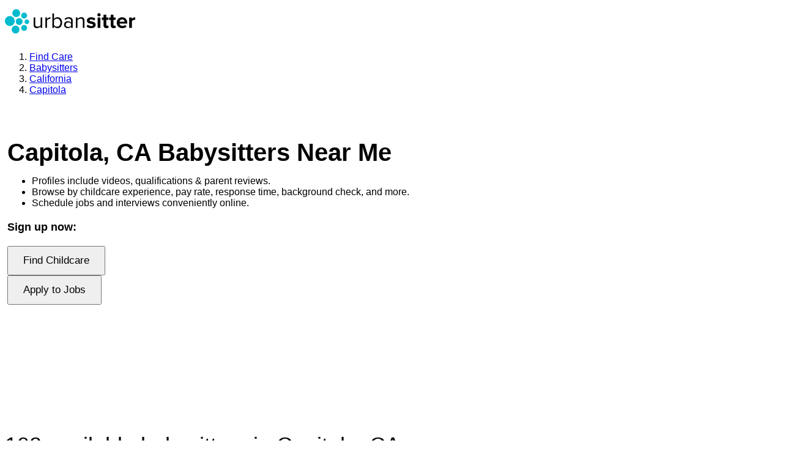

--- FILE ---
content_type: text/html; charset=utf-8
request_url: https://www.google.com/recaptcha/enterprise/anchor?ar=1&k=6LdzIiIrAAAAAOm0FypdwWsGhmJcl49KdEpxdR1a&co=aHR0cHM6Ly93d3cudXJiYW5zaXR0ZXIuY29tOjQ0Mw..&hl=en&v=PoyoqOPhxBO7pBk68S4YbpHZ&size=invisible&anchor-ms=20000&execute-ms=30000&cb=9ao1sotfkyp7
body_size: 48754
content:
<!DOCTYPE HTML><html dir="ltr" lang="en"><head><meta http-equiv="Content-Type" content="text/html; charset=UTF-8">
<meta http-equiv="X-UA-Compatible" content="IE=edge">
<title>reCAPTCHA</title>
<style type="text/css">
/* cyrillic-ext */
@font-face {
  font-family: 'Roboto';
  font-style: normal;
  font-weight: 400;
  font-stretch: 100%;
  src: url(//fonts.gstatic.com/s/roboto/v48/KFO7CnqEu92Fr1ME7kSn66aGLdTylUAMa3GUBHMdazTgWw.woff2) format('woff2');
  unicode-range: U+0460-052F, U+1C80-1C8A, U+20B4, U+2DE0-2DFF, U+A640-A69F, U+FE2E-FE2F;
}
/* cyrillic */
@font-face {
  font-family: 'Roboto';
  font-style: normal;
  font-weight: 400;
  font-stretch: 100%;
  src: url(//fonts.gstatic.com/s/roboto/v48/KFO7CnqEu92Fr1ME7kSn66aGLdTylUAMa3iUBHMdazTgWw.woff2) format('woff2');
  unicode-range: U+0301, U+0400-045F, U+0490-0491, U+04B0-04B1, U+2116;
}
/* greek-ext */
@font-face {
  font-family: 'Roboto';
  font-style: normal;
  font-weight: 400;
  font-stretch: 100%;
  src: url(//fonts.gstatic.com/s/roboto/v48/KFO7CnqEu92Fr1ME7kSn66aGLdTylUAMa3CUBHMdazTgWw.woff2) format('woff2');
  unicode-range: U+1F00-1FFF;
}
/* greek */
@font-face {
  font-family: 'Roboto';
  font-style: normal;
  font-weight: 400;
  font-stretch: 100%;
  src: url(//fonts.gstatic.com/s/roboto/v48/KFO7CnqEu92Fr1ME7kSn66aGLdTylUAMa3-UBHMdazTgWw.woff2) format('woff2');
  unicode-range: U+0370-0377, U+037A-037F, U+0384-038A, U+038C, U+038E-03A1, U+03A3-03FF;
}
/* math */
@font-face {
  font-family: 'Roboto';
  font-style: normal;
  font-weight: 400;
  font-stretch: 100%;
  src: url(//fonts.gstatic.com/s/roboto/v48/KFO7CnqEu92Fr1ME7kSn66aGLdTylUAMawCUBHMdazTgWw.woff2) format('woff2');
  unicode-range: U+0302-0303, U+0305, U+0307-0308, U+0310, U+0312, U+0315, U+031A, U+0326-0327, U+032C, U+032F-0330, U+0332-0333, U+0338, U+033A, U+0346, U+034D, U+0391-03A1, U+03A3-03A9, U+03B1-03C9, U+03D1, U+03D5-03D6, U+03F0-03F1, U+03F4-03F5, U+2016-2017, U+2034-2038, U+203C, U+2040, U+2043, U+2047, U+2050, U+2057, U+205F, U+2070-2071, U+2074-208E, U+2090-209C, U+20D0-20DC, U+20E1, U+20E5-20EF, U+2100-2112, U+2114-2115, U+2117-2121, U+2123-214F, U+2190, U+2192, U+2194-21AE, U+21B0-21E5, U+21F1-21F2, U+21F4-2211, U+2213-2214, U+2216-22FF, U+2308-230B, U+2310, U+2319, U+231C-2321, U+2336-237A, U+237C, U+2395, U+239B-23B7, U+23D0, U+23DC-23E1, U+2474-2475, U+25AF, U+25B3, U+25B7, U+25BD, U+25C1, U+25CA, U+25CC, U+25FB, U+266D-266F, U+27C0-27FF, U+2900-2AFF, U+2B0E-2B11, U+2B30-2B4C, U+2BFE, U+3030, U+FF5B, U+FF5D, U+1D400-1D7FF, U+1EE00-1EEFF;
}
/* symbols */
@font-face {
  font-family: 'Roboto';
  font-style: normal;
  font-weight: 400;
  font-stretch: 100%;
  src: url(//fonts.gstatic.com/s/roboto/v48/KFO7CnqEu92Fr1ME7kSn66aGLdTylUAMaxKUBHMdazTgWw.woff2) format('woff2');
  unicode-range: U+0001-000C, U+000E-001F, U+007F-009F, U+20DD-20E0, U+20E2-20E4, U+2150-218F, U+2190, U+2192, U+2194-2199, U+21AF, U+21E6-21F0, U+21F3, U+2218-2219, U+2299, U+22C4-22C6, U+2300-243F, U+2440-244A, U+2460-24FF, U+25A0-27BF, U+2800-28FF, U+2921-2922, U+2981, U+29BF, U+29EB, U+2B00-2BFF, U+4DC0-4DFF, U+FFF9-FFFB, U+10140-1018E, U+10190-1019C, U+101A0, U+101D0-101FD, U+102E0-102FB, U+10E60-10E7E, U+1D2C0-1D2D3, U+1D2E0-1D37F, U+1F000-1F0FF, U+1F100-1F1AD, U+1F1E6-1F1FF, U+1F30D-1F30F, U+1F315, U+1F31C, U+1F31E, U+1F320-1F32C, U+1F336, U+1F378, U+1F37D, U+1F382, U+1F393-1F39F, U+1F3A7-1F3A8, U+1F3AC-1F3AF, U+1F3C2, U+1F3C4-1F3C6, U+1F3CA-1F3CE, U+1F3D4-1F3E0, U+1F3ED, U+1F3F1-1F3F3, U+1F3F5-1F3F7, U+1F408, U+1F415, U+1F41F, U+1F426, U+1F43F, U+1F441-1F442, U+1F444, U+1F446-1F449, U+1F44C-1F44E, U+1F453, U+1F46A, U+1F47D, U+1F4A3, U+1F4B0, U+1F4B3, U+1F4B9, U+1F4BB, U+1F4BF, U+1F4C8-1F4CB, U+1F4D6, U+1F4DA, U+1F4DF, U+1F4E3-1F4E6, U+1F4EA-1F4ED, U+1F4F7, U+1F4F9-1F4FB, U+1F4FD-1F4FE, U+1F503, U+1F507-1F50B, U+1F50D, U+1F512-1F513, U+1F53E-1F54A, U+1F54F-1F5FA, U+1F610, U+1F650-1F67F, U+1F687, U+1F68D, U+1F691, U+1F694, U+1F698, U+1F6AD, U+1F6B2, U+1F6B9-1F6BA, U+1F6BC, U+1F6C6-1F6CF, U+1F6D3-1F6D7, U+1F6E0-1F6EA, U+1F6F0-1F6F3, U+1F6F7-1F6FC, U+1F700-1F7FF, U+1F800-1F80B, U+1F810-1F847, U+1F850-1F859, U+1F860-1F887, U+1F890-1F8AD, U+1F8B0-1F8BB, U+1F8C0-1F8C1, U+1F900-1F90B, U+1F93B, U+1F946, U+1F984, U+1F996, U+1F9E9, U+1FA00-1FA6F, U+1FA70-1FA7C, U+1FA80-1FA89, U+1FA8F-1FAC6, U+1FACE-1FADC, U+1FADF-1FAE9, U+1FAF0-1FAF8, U+1FB00-1FBFF;
}
/* vietnamese */
@font-face {
  font-family: 'Roboto';
  font-style: normal;
  font-weight: 400;
  font-stretch: 100%;
  src: url(//fonts.gstatic.com/s/roboto/v48/KFO7CnqEu92Fr1ME7kSn66aGLdTylUAMa3OUBHMdazTgWw.woff2) format('woff2');
  unicode-range: U+0102-0103, U+0110-0111, U+0128-0129, U+0168-0169, U+01A0-01A1, U+01AF-01B0, U+0300-0301, U+0303-0304, U+0308-0309, U+0323, U+0329, U+1EA0-1EF9, U+20AB;
}
/* latin-ext */
@font-face {
  font-family: 'Roboto';
  font-style: normal;
  font-weight: 400;
  font-stretch: 100%;
  src: url(//fonts.gstatic.com/s/roboto/v48/KFO7CnqEu92Fr1ME7kSn66aGLdTylUAMa3KUBHMdazTgWw.woff2) format('woff2');
  unicode-range: U+0100-02BA, U+02BD-02C5, U+02C7-02CC, U+02CE-02D7, U+02DD-02FF, U+0304, U+0308, U+0329, U+1D00-1DBF, U+1E00-1E9F, U+1EF2-1EFF, U+2020, U+20A0-20AB, U+20AD-20C0, U+2113, U+2C60-2C7F, U+A720-A7FF;
}
/* latin */
@font-face {
  font-family: 'Roboto';
  font-style: normal;
  font-weight: 400;
  font-stretch: 100%;
  src: url(//fonts.gstatic.com/s/roboto/v48/KFO7CnqEu92Fr1ME7kSn66aGLdTylUAMa3yUBHMdazQ.woff2) format('woff2');
  unicode-range: U+0000-00FF, U+0131, U+0152-0153, U+02BB-02BC, U+02C6, U+02DA, U+02DC, U+0304, U+0308, U+0329, U+2000-206F, U+20AC, U+2122, U+2191, U+2193, U+2212, U+2215, U+FEFF, U+FFFD;
}
/* cyrillic-ext */
@font-face {
  font-family: 'Roboto';
  font-style: normal;
  font-weight: 500;
  font-stretch: 100%;
  src: url(//fonts.gstatic.com/s/roboto/v48/KFO7CnqEu92Fr1ME7kSn66aGLdTylUAMa3GUBHMdazTgWw.woff2) format('woff2');
  unicode-range: U+0460-052F, U+1C80-1C8A, U+20B4, U+2DE0-2DFF, U+A640-A69F, U+FE2E-FE2F;
}
/* cyrillic */
@font-face {
  font-family: 'Roboto';
  font-style: normal;
  font-weight: 500;
  font-stretch: 100%;
  src: url(//fonts.gstatic.com/s/roboto/v48/KFO7CnqEu92Fr1ME7kSn66aGLdTylUAMa3iUBHMdazTgWw.woff2) format('woff2');
  unicode-range: U+0301, U+0400-045F, U+0490-0491, U+04B0-04B1, U+2116;
}
/* greek-ext */
@font-face {
  font-family: 'Roboto';
  font-style: normal;
  font-weight: 500;
  font-stretch: 100%;
  src: url(//fonts.gstatic.com/s/roboto/v48/KFO7CnqEu92Fr1ME7kSn66aGLdTylUAMa3CUBHMdazTgWw.woff2) format('woff2');
  unicode-range: U+1F00-1FFF;
}
/* greek */
@font-face {
  font-family: 'Roboto';
  font-style: normal;
  font-weight: 500;
  font-stretch: 100%;
  src: url(//fonts.gstatic.com/s/roboto/v48/KFO7CnqEu92Fr1ME7kSn66aGLdTylUAMa3-UBHMdazTgWw.woff2) format('woff2');
  unicode-range: U+0370-0377, U+037A-037F, U+0384-038A, U+038C, U+038E-03A1, U+03A3-03FF;
}
/* math */
@font-face {
  font-family: 'Roboto';
  font-style: normal;
  font-weight: 500;
  font-stretch: 100%;
  src: url(//fonts.gstatic.com/s/roboto/v48/KFO7CnqEu92Fr1ME7kSn66aGLdTylUAMawCUBHMdazTgWw.woff2) format('woff2');
  unicode-range: U+0302-0303, U+0305, U+0307-0308, U+0310, U+0312, U+0315, U+031A, U+0326-0327, U+032C, U+032F-0330, U+0332-0333, U+0338, U+033A, U+0346, U+034D, U+0391-03A1, U+03A3-03A9, U+03B1-03C9, U+03D1, U+03D5-03D6, U+03F0-03F1, U+03F4-03F5, U+2016-2017, U+2034-2038, U+203C, U+2040, U+2043, U+2047, U+2050, U+2057, U+205F, U+2070-2071, U+2074-208E, U+2090-209C, U+20D0-20DC, U+20E1, U+20E5-20EF, U+2100-2112, U+2114-2115, U+2117-2121, U+2123-214F, U+2190, U+2192, U+2194-21AE, U+21B0-21E5, U+21F1-21F2, U+21F4-2211, U+2213-2214, U+2216-22FF, U+2308-230B, U+2310, U+2319, U+231C-2321, U+2336-237A, U+237C, U+2395, U+239B-23B7, U+23D0, U+23DC-23E1, U+2474-2475, U+25AF, U+25B3, U+25B7, U+25BD, U+25C1, U+25CA, U+25CC, U+25FB, U+266D-266F, U+27C0-27FF, U+2900-2AFF, U+2B0E-2B11, U+2B30-2B4C, U+2BFE, U+3030, U+FF5B, U+FF5D, U+1D400-1D7FF, U+1EE00-1EEFF;
}
/* symbols */
@font-face {
  font-family: 'Roboto';
  font-style: normal;
  font-weight: 500;
  font-stretch: 100%;
  src: url(//fonts.gstatic.com/s/roboto/v48/KFO7CnqEu92Fr1ME7kSn66aGLdTylUAMaxKUBHMdazTgWw.woff2) format('woff2');
  unicode-range: U+0001-000C, U+000E-001F, U+007F-009F, U+20DD-20E0, U+20E2-20E4, U+2150-218F, U+2190, U+2192, U+2194-2199, U+21AF, U+21E6-21F0, U+21F3, U+2218-2219, U+2299, U+22C4-22C6, U+2300-243F, U+2440-244A, U+2460-24FF, U+25A0-27BF, U+2800-28FF, U+2921-2922, U+2981, U+29BF, U+29EB, U+2B00-2BFF, U+4DC0-4DFF, U+FFF9-FFFB, U+10140-1018E, U+10190-1019C, U+101A0, U+101D0-101FD, U+102E0-102FB, U+10E60-10E7E, U+1D2C0-1D2D3, U+1D2E0-1D37F, U+1F000-1F0FF, U+1F100-1F1AD, U+1F1E6-1F1FF, U+1F30D-1F30F, U+1F315, U+1F31C, U+1F31E, U+1F320-1F32C, U+1F336, U+1F378, U+1F37D, U+1F382, U+1F393-1F39F, U+1F3A7-1F3A8, U+1F3AC-1F3AF, U+1F3C2, U+1F3C4-1F3C6, U+1F3CA-1F3CE, U+1F3D4-1F3E0, U+1F3ED, U+1F3F1-1F3F3, U+1F3F5-1F3F7, U+1F408, U+1F415, U+1F41F, U+1F426, U+1F43F, U+1F441-1F442, U+1F444, U+1F446-1F449, U+1F44C-1F44E, U+1F453, U+1F46A, U+1F47D, U+1F4A3, U+1F4B0, U+1F4B3, U+1F4B9, U+1F4BB, U+1F4BF, U+1F4C8-1F4CB, U+1F4D6, U+1F4DA, U+1F4DF, U+1F4E3-1F4E6, U+1F4EA-1F4ED, U+1F4F7, U+1F4F9-1F4FB, U+1F4FD-1F4FE, U+1F503, U+1F507-1F50B, U+1F50D, U+1F512-1F513, U+1F53E-1F54A, U+1F54F-1F5FA, U+1F610, U+1F650-1F67F, U+1F687, U+1F68D, U+1F691, U+1F694, U+1F698, U+1F6AD, U+1F6B2, U+1F6B9-1F6BA, U+1F6BC, U+1F6C6-1F6CF, U+1F6D3-1F6D7, U+1F6E0-1F6EA, U+1F6F0-1F6F3, U+1F6F7-1F6FC, U+1F700-1F7FF, U+1F800-1F80B, U+1F810-1F847, U+1F850-1F859, U+1F860-1F887, U+1F890-1F8AD, U+1F8B0-1F8BB, U+1F8C0-1F8C1, U+1F900-1F90B, U+1F93B, U+1F946, U+1F984, U+1F996, U+1F9E9, U+1FA00-1FA6F, U+1FA70-1FA7C, U+1FA80-1FA89, U+1FA8F-1FAC6, U+1FACE-1FADC, U+1FADF-1FAE9, U+1FAF0-1FAF8, U+1FB00-1FBFF;
}
/* vietnamese */
@font-face {
  font-family: 'Roboto';
  font-style: normal;
  font-weight: 500;
  font-stretch: 100%;
  src: url(//fonts.gstatic.com/s/roboto/v48/KFO7CnqEu92Fr1ME7kSn66aGLdTylUAMa3OUBHMdazTgWw.woff2) format('woff2');
  unicode-range: U+0102-0103, U+0110-0111, U+0128-0129, U+0168-0169, U+01A0-01A1, U+01AF-01B0, U+0300-0301, U+0303-0304, U+0308-0309, U+0323, U+0329, U+1EA0-1EF9, U+20AB;
}
/* latin-ext */
@font-face {
  font-family: 'Roboto';
  font-style: normal;
  font-weight: 500;
  font-stretch: 100%;
  src: url(//fonts.gstatic.com/s/roboto/v48/KFO7CnqEu92Fr1ME7kSn66aGLdTylUAMa3KUBHMdazTgWw.woff2) format('woff2');
  unicode-range: U+0100-02BA, U+02BD-02C5, U+02C7-02CC, U+02CE-02D7, U+02DD-02FF, U+0304, U+0308, U+0329, U+1D00-1DBF, U+1E00-1E9F, U+1EF2-1EFF, U+2020, U+20A0-20AB, U+20AD-20C0, U+2113, U+2C60-2C7F, U+A720-A7FF;
}
/* latin */
@font-face {
  font-family: 'Roboto';
  font-style: normal;
  font-weight: 500;
  font-stretch: 100%;
  src: url(//fonts.gstatic.com/s/roboto/v48/KFO7CnqEu92Fr1ME7kSn66aGLdTylUAMa3yUBHMdazQ.woff2) format('woff2');
  unicode-range: U+0000-00FF, U+0131, U+0152-0153, U+02BB-02BC, U+02C6, U+02DA, U+02DC, U+0304, U+0308, U+0329, U+2000-206F, U+20AC, U+2122, U+2191, U+2193, U+2212, U+2215, U+FEFF, U+FFFD;
}
/* cyrillic-ext */
@font-face {
  font-family: 'Roboto';
  font-style: normal;
  font-weight: 900;
  font-stretch: 100%;
  src: url(//fonts.gstatic.com/s/roboto/v48/KFO7CnqEu92Fr1ME7kSn66aGLdTylUAMa3GUBHMdazTgWw.woff2) format('woff2');
  unicode-range: U+0460-052F, U+1C80-1C8A, U+20B4, U+2DE0-2DFF, U+A640-A69F, U+FE2E-FE2F;
}
/* cyrillic */
@font-face {
  font-family: 'Roboto';
  font-style: normal;
  font-weight: 900;
  font-stretch: 100%;
  src: url(//fonts.gstatic.com/s/roboto/v48/KFO7CnqEu92Fr1ME7kSn66aGLdTylUAMa3iUBHMdazTgWw.woff2) format('woff2');
  unicode-range: U+0301, U+0400-045F, U+0490-0491, U+04B0-04B1, U+2116;
}
/* greek-ext */
@font-face {
  font-family: 'Roboto';
  font-style: normal;
  font-weight: 900;
  font-stretch: 100%;
  src: url(//fonts.gstatic.com/s/roboto/v48/KFO7CnqEu92Fr1ME7kSn66aGLdTylUAMa3CUBHMdazTgWw.woff2) format('woff2');
  unicode-range: U+1F00-1FFF;
}
/* greek */
@font-face {
  font-family: 'Roboto';
  font-style: normal;
  font-weight: 900;
  font-stretch: 100%;
  src: url(//fonts.gstatic.com/s/roboto/v48/KFO7CnqEu92Fr1ME7kSn66aGLdTylUAMa3-UBHMdazTgWw.woff2) format('woff2');
  unicode-range: U+0370-0377, U+037A-037F, U+0384-038A, U+038C, U+038E-03A1, U+03A3-03FF;
}
/* math */
@font-face {
  font-family: 'Roboto';
  font-style: normal;
  font-weight: 900;
  font-stretch: 100%;
  src: url(//fonts.gstatic.com/s/roboto/v48/KFO7CnqEu92Fr1ME7kSn66aGLdTylUAMawCUBHMdazTgWw.woff2) format('woff2');
  unicode-range: U+0302-0303, U+0305, U+0307-0308, U+0310, U+0312, U+0315, U+031A, U+0326-0327, U+032C, U+032F-0330, U+0332-0333, U+0338, U+033A, U+0346, U+034D, U+0391-03A1, U+03A3-03A9, U+03B1-03C9, U+03D1, U+03D5-03D6, U+03F0-03F1, U+03F4-03F5, U+2016-2017, U+2034-2038, U+203C, U+2040, U+2043, U+2047, U+2050, U+2057, U+205F, U+2070-2071, U+2074-208E, U+2090-209C, U+20D0-20DC, U+20E1, U+20E5-20EF, U+2100-2112, U+2114-2115, U+2117-2121, U+2123-214F, U+2190, U+2192, U+2194-21AE, U+21B0-21E5, U+21F1-21F2, U+21F4-2211, U+2213-2214, U+2216-22FF, U+2308-230B, U+2310, U+2319, U+231C-2321, U+2336-237A, U+237C, U+2395, U+239B-23B7, U+23D0, U+23DC-23E1, U+2474-2475, U+25AF, U+25B3, U+25B7, U+25BD, U+25C1, U+25CA, U+25CC, U+25FB, U+266D-266F, U+27C0-27FF, U+2900-2AFF, U+2B0E-2B11, U+2B30-2B4C, U+2BFE, U+3030, U+FF5B, U+FF5D, U+1D400-1D7FF, U+1EE00-1EEFF;
}
/* symbols */
@font-face {
  font-family: 'Roboto';
  font-style: normal;
  font-weight: 900;
  font-stretch: 100%;
  src: url(//fonts.gstatic.com/s/roboto/v48/KFO7CnqEu92Fr1ME7kSn66aGLdTylUAMaxKUBHMdazTgWw.woff2) format('woff2');
  unicode-range: U+0001-000C, U+000E-001F, U+007F-009F, U+20DD-20E0, U+20E2-20E4, U+2150-218F, U+2190, U+2192, U+2194-2199, U+21AF, U+21E6-21F0, U+21F3, U+2218-2219, U+2299, U+22C4-22C6, U+2300-243F, U+2440-244A, U+2460-24FF, U+25A0-27BF, U+2800-28FF, U+2921-2922, U+2981, U+29BF, U+29EB, U+2B00-2BFF, U+4DC0-4DFF, U+FFF9-FFFB, U+10140-1018E, U+10190-1019C, U+101A0, U+101D0-101FD, U+102E0-102FB, U+10E60-10E7E, U+1D2C0-1D2D3, U+1D2E0-1D37F, U+1F000-1F0FF, U+1F100-1F1AD, U+1F1E6-1F1FF, U+1F30D-1F30F, U+1F315, U+1F31C, U+1F31E, U+1F320-1F32C, U+1F336, U+1F378, U+1F37D, U+1F382, U+1F393-1F39F, U+1F3A7-1F3A8, U+1F3AC-1F3AF, U+1F3C2, U+1F3C4-1F3C6, U+1F3CA-1F3CE, U+1F3D4-1F3E0, U+1F3ED, U+1F3F1-1F3F3, U+1F3F5-1F3F7, U+1F408, U+1F415, U+1F41F, U+1F426, U+1F43F, U+1F441-1F442, U+1F444, U+1F446-1F449, U+1F44C-1F44E, U+1F453, U+1F46A, U+1F47D, U+1F4A3, U+1F4B0, U+1F4B3, U+1F4B9, U+1F4BB, U+1F4BF, U+1F4C8-1F4CB, U+1F4D6, U+1F4DA, U+1F4DF, U+1F4E3-1F4E6, U+1F4EA-1F4ED, U+1F4F7, U+1F4F9-1F4FB, U+1F4FD-1F4FE, U+1F503, U+1F507-1F50B, U+1F50D, U+1F512-1F513, U+1F53E-1F54A, U+1F54F-1F5FA, U+1F610, U+1F650-1F67F, U+1F687, U+1F68D, U+1F691, U+1F694, U+1F698, U+1F6AD, U+1F6B2, U+1F6B9-1F6BA, U+1F6BC, U+1F6C6-1F6CF, U+1F6D3-1F6D7, U+1F6E0-1F6EA, U+1F6F0-1F6F3, U+1F6F7-1F6FC, U+1F700-1F7FF, U+1F800-1F80B, U+1F810-1F847, U+1F850-1F859, U+1F860-1F887, U+1F890-1F8AD, U+1F8B0-1F8BB, U+1F8C0-1F8C1, U+1F900-1F90B, U+1F93B, U+1F946, U+1F984, U+1F996, U+1F9E9, U+1FA00-1FA6F, U+1FA70-1FA7C, U+1FA80-1FA89, U+1FA8F-1FAC6, U+1FACE-1FADC, U+1FADF-1FAE9, U+1FAF0-1FAF8, U+1FB00-1FBFF;
}
/* vietnamese */
@font-face {
  font-family: 'Roboto';
  font-style: normal;
  font-weight: 900;
  font-stretch: 100%;
  src: url(//fonts.gstatic.com/s/roboto/v48/KFO7CnqEu92Fr1ME7kSn66aGLdTylUAMa3OUBHMdazTgWw.woff2) format('woff2');
  unicode-range: U+0102-0103, U+0110-0111, U+0128-0129, U+0168-0169, U+01A0-01A1, U+01AF-01B0, U+0300-0301, U+0303-0304, U+0308-0309, U+0323, U+0329, U+1EA0-1EF9, U+20AB;
}
/* latin-ext */
@font-face {
  font-family: 'Roboto';
  font-style: normal;
  font-weight: 900;
  font-stretch: 100%;
  src: url(//fonts.gstatic.com/s/roboto/v48/KFO7CnqEu92Fr1ME7kSn66aGLdTylUAMa3KUBHMdazTgWw.woff2) format('woff2');
  unicode-range: U+0100-02BA, U+02BD-02C5, U+02C7-02CC, U+02CE-02D7, U+02DD-02FF, U+0304, U+0308, U+0329, U+1D00-1DBF, U+1E00-1E9F, U+1EF2-1EFF, U+2020, U+20A0-20AB, U+20AD-20C0, U+2113, U+2C60-2C7F, U+A720-A7FF;
}
/* latin */
@font-face {
  font-family: 'Roboto';
  font-style: normal;
  font-weight: 900;
  font-stretch: 100%;
  src: url(//fonts.gstatic.com/s/roboto/v48/KFO7CnqEu92Fr1ME7kSn66aGLdTylUAMa3yUBHMdazQ.woff2) format('woff2');
  unicode-range: U+0000-00FF, U+0131, U+0152-0153, U+02BB-02BC, U+02C6, U+02DA, U+02DC, U+0304, U+0308, U+0329, U+2000-206F, U+20AC, U+2122, U+2191, U+2193, U+2212, U+2215, U+FEFF, U+FFFD;
}

</style>
<link rel="stylesheet" type="text/css" href="https://www.gstatic.com/recaptcha/releases/PoyoqOPhxBO7pBk68S4YbpHZ/styles__ltr.css">
<script nonce="9O2hO-vNr0Xu278pDtp0cQ" type="text/javascript">window['__recaptcha_api'] = 'https://www.google.com/recaptcha/enterprise/';</script>
<script type="text/javascript" src="https://www.gstatic.com/recaptcha/releases/PoyoqOPhxBO7pBk68S4YbpHZ/recaptcha__en.js" nonce="9O2hO-vNr0Xu278pDtp0cQ">
      
    </script></head>
<body><div id="rc-anchor-alert" class="rc-anchor-alert"></div>
<input type="hidden" id="recaptcha-token" value="[base64]">
<script type="text/javascript" nonce="9O2hO-vNr0Xu278pDtp0cQ">
      recaptcha.anchor.Main.init("[\x22ainput\x22,[\x22bgdata\x22,\x22\x22,\[base64]/[base64]/[base64]/KE4oMTI0LHYsdi5HKSxMWihsLHYpKTpOKDEyNCx2LGwpLFYpLHYpLFQpKSxGKDE3MSx2KX0scjc9ZnVuY3Rpb24obCl7cmV0dXJuIGx9LEM9ZnVuY3Rpb24obCxWLHYpe04odixsLFYpLFZbYWtdPTI3OTZ9LG49ZnVuY3Rpb24obCxWKXtWLlg9KChWLlg/[base64]/[base64]/[base64]/[base64]/[base64]/[base64]/[base64]/[base64]/[base64]/[base64]/[base64]\\u003d\x22,\[base64]\\u003d\\u003d\x22,\x22w43Cky5PwoHDqSfCmMKhXMKQw5vCkRtcw45rJsOYw4V1E1XCqXpXc8OGwprDtsOMw5zCmAJqwqgwDzXDqQTCjnTDlsOrYhs9w4PDksOkw6/DhMKbwovCgcONOwzCrMK3w4/DqnYswqvClXHDtcO8ZcKXwoPCnMK0dwnDoV3CqcKfDsKowqzChF5mw7LCmMOow717MMKzAU/[base64]/Dk0gOR8KzawnCusOcHk5yPVfDt8OawpvCuRQEbMOOw6TCpwVAFVnDgAjDlX8VwpF3IsK9w4fCm8KbOSEWw4LCoBzCkBNFwrs/w5LCk2YObhImwqLCkMKPOsKcAjHCt0rDnsKuwpzDqG5+Y8KgZULDnBrCucOXwrZ+SADCicKHYzwWHwTDvsOQwpxnw7HDosO9w6TCvMOxwr3CqiLCm1k9IUNVw77CmcO/FT3DsMOqwpVtwrzDvsObwoDChsO8w6jCs8OPwrvCu8KBLsOSc8K7wrXCu2d0w7vCiDU+csOTFg03KcOkw49hwpRUw4fDgcOzLUpawosyZsOvwohCw7TCkkPCnXLCi2kgwonCo3tpw4lhH1fCvXfDkcOjMcOKay4hQMKre8O/C2fDth/CnMKzZhrDucOvwrjCrRkJQMOuSMOXw7AjQ8O+w6/CpB8bw57ClsO9LiPDvTbCk8KTw4XDrhDDlkUGV8KKOAPDnWDCusOYw7EabcK/VwU2fsKlw7PClx/DqcKCCMOmw6nDrcKPwokdQj/[base64]/woPCuMKCw4LDk8KOwqU7wpzDlgoiwoEiCRZDR8K/w4XDpiLCmAjCkD9/[base64]/DisKIcAVDwoolaMKdSMKFDDbCkmbDicKUJcOlTsOqTsKuZEdgw5I3wr0jw6pzbcOMw6rChHvDtMO4w7HCssKEw5fCu8KMw5vChsKjwq/DlTx/XlVjW8KbwroKTmfChRDDjgrDgsKyJ8K+w70MVcKXIMK7DsKOcG9DKsOWBwB+GxfCsB3DlhdHFMOFw4vDmMO+w5ggAHnDqGc0wobDkDjCsWV5w7/DtcKFFBTDrW/DtMOzKDLDjlvCm8OXHMOpTsKLw5XDiMKwwrY3wqzDucOxWgXCnwbCr1/CjVNlw5PDsXULX0QrGcO5T8KPw7fDhMKcEsOswpkzK8O3wozDjcKxw5XDjMKWwqHCghTCrjPCtGlPMEjDrybCow7Cm8O8FsK1S3oXHUfCssOuH1jDhMOZw5fDvMOVGGEewpnDkBTDhsO/wqxjw79pE8KBEcOndsKWNHTDlFvCp8KpCWo7wrRuwoNMw4bCuVkdPVFqQsKow4ocWXLChcKefMOlRcK/w5scw7TDqi3DmV7CkwLCg8KNGcOdWnx5QyJPIcKeCsObFMO9OEgmw4zCqFTDhsOXQcOXwrLCuMOvw6p9S8K/woXDpybCrcKtw7nCsRQrwo5ew6nDvcKOw7DCmkbDhh8gw6vCsMKAw5IKwr7DsDIzw6TClXIZGcOuKcOww4pvw7JIw6HCvMOIBzZcw7ZIw4LCoGLCggvDq0nCg3Evw5gjXcKdRnrDiTcSP14QScOOwrLCkAxnw6/DoMO8w47DrHFXN3lww7vCqGTDpkYtKjpABMK3wp4HUsOMw5TDmUEmcsOXwpHCpcKhMMOhPcOEw5t0MsOPWyYNSMOrw6PCqsKLwqlVw5wRT0PCiiXDocKIwrLDrcOkJhhWemgvHFLDpW/[base64]/Cq8KaVcOrwrYJTCgWdgHChA/CjcOiPMKxf07Co0RvXsK/wpJ3w5h1wozCrsOJwrzCpMKkL8OxTD3Do8OMwr/CtXlMwpEOZMKCw5RocsOCH17DkFTClBUrJsKTTFbDmcKbwo/CpxjDnyrCicK+bVdrwqzDhjzCuVbCgi5WB8KufsOYDGzDgMKcwo3DisKqWwzCt1YYLsOjLsOhwoZWw7PCm8OxEsKzw4bCggXChC3CrHARWsKofT0Iw77CvzpkZMOUwoHDmlLDnSw2wq1cwp4RImfCk2TDjGTDiw/DnXzDjjzCq8OrwqkYw5RcwpzCql5dwq9zwrzCtFnCi8KNw5DDgsK0ZcKvwpAnCkJrwqzCksOIw685w7nCmsKqNQXDiyXDq0vCpsO7SMOCw5Bww4tbwrxTw6Y2w4IZw5rCoMK0VMOUwpDCn8K8ScKSEMO6NsKZEcO/w4XCinwfw4U+woAowrjDjGDCvkDCmwnDpkXDsyjCvx4hVmkJwrXCgx/[base64]/Cr0Eewppaw5N7CsKLIFR9YAYGw5FMwqDDuicwS8ODOMOLd8Opw4fCksOIIwbCgMOcT8KWIcKywpcPw61VwpjClsKgwqxJwqbDtMKOw7o+wpjDsVLCvz8YwrkVwo9ew7PDsStaTsKGw7fDr8OwGFYQYsKOw7Z3w63Cukc/wpzDusOCwqfDnsKfwp/[base64]/DiMO7w6Umw6jDlyfDnQRawrbDnRtaG2YnwrQWwpfDq8OOw7omw4ZgXMORdSILIhZHd3bCtMKkwqQRwpFkw6rDs8OBDcKofMK+AEXCpU/[base64]/DnMKpw7PCqcOqwqjCosObwroIVcKjZxnCkWjDgcOBw4JOK8KkL2LChCnDrMO9w63DuMKgDBXCp8KNPSPCmWwvfsOOwqHDgcKSw5USF1dXTGvCksKfw7oWdMOiBXXDhcKkSGDCo8Ouw7NIWMKFAcKOS8KALMKzwqZYwoLClAoGwoNvw7PDmTBuwrnCqGg/wozDrClENMKMwr0hw6LCjU7CpmVMwonDlsOmwq3Cg8OZw5QHA3MjAVvDqBp/[base64]/[base64]/[base64]/w7dLw7tDG8OdFyNXw7/[base64]/DksOWw71bwoHCj8K8ES94wp7CuirDr1RUbsOxVsOXwoDCosKkwrfCscK5cUnDg8OhQ0TDpSIHeTVLwrFvw5cYw7XCnMO5wqPCt8Kgw5YYfmrCrl4Rw6/DtcKmeyNAw793w4Vnw7nCksK1w4rDssORYjNrwrkywqRZYA3Cp8O/[base64]/OsOWwpbDlGFIQUl3V8KmLsKHJcKBwozCn8Ofw6Vcw6Mqw4PClAoNwrvCuEvDh1nCvkDCnkYcw7jChMKmPMKYwptNcx0pwr3Cp8O4IX3Cq3ZXwqMZw7U7EMKTYlAMTsKpcE/DpR9cwoo9w5DDhMOJKsOAIcKgwphyw6nCgMKTesKOcMKWUMK7Fl4+w5jCj8KRJQnCnUzDpMKLd2ccURI7XiPCjsKtZcO2woYNSMOlw49HACHCshXDsGjCv1LDrsOnbBjCocO0IcKawrwvGsKYfTbCmMKLawQbQsO/ZwhLwpduXMKcInbDqsKrw7fCqztFBcOMTRZgwqgFw6HDl8OeTsKJA8Oew4hcw4/DvsKXw5zCpncTPMKrwqJAwpfCt30ywpzCjhzCmcKEwoIywrTDlRTDqTxhw4Ipf8Ktw6zCl07Dk8K4wrLDksOZw61MFMOAwpFhMcKQeMKSY8Kywo3DtS5kw4wSRFkxBUgWUC/Dv8KANyLDsMOCOcOvw4bCokHDjMK9Vkw/OcK/HCAPEsKbKz3CiFwfGcKowo7CvcKfEAvDslvCrsO7wqbCrcKpccKiw6TCjy3Cm8KVw4NIwpEwEyTDjBMRwqF3wrtvI0xSwp7Cn8KTO8OveHPDkG8DwoTDp8OBw7PDrmFnw63Di8KhWcKPfjJtcz/Dg2oURcKEwq3DvgoQHkFyeQDClmLDmjUjwoUaOQrCshTDpTJFG8Ojw6DDgzHDlMOGWk1Aw7w7YmBDwrnDqMOgw6cGwpoHw7lJwoXDsxIjeV7CkFMyYcKPKcOjwrHDvSbCqzfCoAQyUcKow7xSCzPCn8OVwpzCiQ3ChMOew5XCinZwAgTDlx3Dn8O1wr5Fw5LCsipMw6/DokM/[base64]/[base64]/CisKFSMKtw6hFwr/Dq8ONw7rDjsKtN8Obw4HCtkQvw7kpWUkZw5ciVsO+RGV2w7E4w77Cq3UVwqfCosKOOXIQcyPCi3fCtcOZworCl8KxwogWXlgTw5PDpiXDmsOVamEgw57Dh8K5w5lCOgEUwr/DngPCpsONwoo/H8KdesKswobCs1zDvMOJwqd0wrczXMKtw7gYEMKRw4vCjcOmwr3CnhTChsOAwr4bw7AXw55jJ8OFw4Aqw67CjQRVX0vDhMOGwoU7JxtCw7nDglbCssKZw7USwqLDgyvDkiBIa0PChFHDtjN0FwTDgXHCo8Kbw5rDmsKow54LQsOEZMOhw4rDmCHCkU/DmxDDgxzDvU/CtMOrwqBhwqdFw5FdZQzCp8OEwqXDmMKqwrvCvnjDi8K8w7hDHnYWwpw7w6cMTQ/[base64]/[base64]/f8Kcw5bDj8OpbMOcGVfDhDhPfDhwEgLCoxLDlMK1J3xAwr/[base64]/[base64]/CqjTDi3sIwoFlwqEaw5/CryzDujHCrcOcT1vCk2nDncK2PsKeGhtPUU7DiXQ8wqnCnMK7w6jCssOWwqbDtxfCtHPDqGjDh2TCkcKgSsK0wqwEwohkT019wo3CmEFEwr5zOVl4w5QxIsKFHijCnFJowoUPZ8O7C8Kuwrk5w4/[base64]/DkQnCocKresK7WMOlesOww5Qqw4jDlVNSwqUgWsOQw5jDgMOUUDQyw5LCqsOJcsOUXX85w51CKMOYwotYEMKxdsOswq4Jw6nCqlxCEMKPAMO5aGPDj8KPa8Oww53DsQUrFCxmOE0AOCEKw6DDrQt3QsOjw6vDu8KVw6/DsMO3OMORwr/DisOEw6bDnzRkecOFYSPDocOxw45Tw6rDvsO3Y8KAQTTCgAfCukAwwr7CjcKiwqdoA28jDMOcBk/Cu8OewoPDv3ZHJ8OOVGbDmy5ew7HDi8OHdyTDgS0Hw67CkFjCqiYMfkTCjAsFIS01N8KEw4fDlhrDlcKwfjkdw6Bcw4fCm0cgQ8KbPCnCpy0Lw4LCmG82ecOMw4HCsyhjShXChMOBXj9SIQ/[base64]/CmcKbwopqw7rDvBPCkl/DlRc1I8KaVgR3J8OVFMKVwqPDocKDb2tiw6TDq8KzwrBAw7XDicKOUkDDnMKvcyHDoEE9woApa8OwXmZTwqUTwo8aw63DuA/ChVZAwqbDrMOvw4lYBMKbwpjDpsKnw6XCpF3CgXpcDCjDuMODbg1rwrAEwrkBwq7Dqy0HG8KcSGEZSl7CpsKTwpHDsmhXwrwiNHV4ACM/[base64]/w5bDt8O1w6rDn8Kjw40qP8KIDMOxwqxwwrnCgiLCucK/wpjDnXzCqggkNQXDkMOPw4hWw6bCmkDCocOWY8K5MMKEw6HDosONw6UmwpTCtAXDq8Ksw6bCjjPDg8OmOcK/DcOkYkvCscOENcOpHV1Ywqtiw5rDkErDtsOfw6RRwqAmB2sww4PDrsOpwqXDvsOQwpHDtsKrw5E5woplE8KNVMOXw5HDr8Kiw7vCkMKawrkOw43Dhg96Z3M3dMO4w74rw6TCtHLDnibCusOBwozDixHCucOgwrFewpnDvG/DkWdKw49TBsKuVMKYcRfCsMKhwqUZAMKtXxkcR8K3wrYxw7rCuVrDjcOiw5MCAA0iwpc8dzcXw7FUeMOcfFfDj8KJbTXDg8OJP8KZYz7CshzDtsO9w7jCq8OJPihtwpN9wpVLfkNMM8OoKMKmwpXCgcOCH2PDvcO3wpI+w5kVw6VVwoXDqcKgYMORw6TDhm/DgnDCusKxIMO+BDYRw6jDgMKSwo/[base64]/ZcOFGMOEacK4wpfDi8KPVD81w53CjcOiMlfDrMOgMMK+OcO9wpk5wrU6WcORw4vDt8OeSMONMRXCgX/DocOlwpQYwqFRwopuw4HCrQPDlGfCjWTDtBrDkcODZsOQwqbCt8K1wpLDlMOCwq/Dvk8mCMOtenTDuB83w4LDrWBUw7l7EX3CkS7CtkLCj8O4fcOlK8OKQcO7c0RaOn0TwpJFFcKBw4vCm2Ugw7kpw6DDvsK6R8K1w5ldw7HDsh7Dh2dAVC7DpBbCoztkw6liw7tVSW3Cm8O8w4rDkMKxw6YQwrLDlcKMw7xIwpspYcOaDcOXOcKiTsOww4/CqsOmw4jDjMK3HGhgKAFzw6HDjsOuJAnCgF5/VMOyM8Kiw5TClcKiJMOFYsKbwoDDksOcwqHDtcKWeCB9wrtqwrIXa8OlP8OYP8KVw5p/HMKLLXHCsk3DssKqwoowcHPDuWPDt8KpPcOfTcOYAcO9w4hcG8K0bDEhQwjDqmTDr8Kmw4hkDHrDuiB1dABqXzMgI8OGworCs8OzTMOPbU0vM0HCqcOqZMOwH8KgwrIGRcO5wrZtBMKCwqc2Lh0iNmlab1k7VMOVd03CrW/CrBJUw4wOwoTCrMOTC009w7ZvScKVw7nCpsK2w7TChsOfw5jDn8OXCMOrw6MYw4TCsFbDq8KCbsOKecOfUgzDu0FTw6c4acOFw6vDiBFewrs0acKSK0nDmsOFw4Bxwq/Coiouw6PCpntQw5HDszAhwokkw7tCCWPCkMOMEcOqw5IMwqjCtMKEw5TDlnDDj8KTS8KAw4nDjsKkS8OIwonCrG7Dn8OPHVvDv1ADUsOFwrTCm8O5Iz5zw4tqwokWRWEfacKSwrnDosKhw6/CunvDnsKGw5JeBGvCpMKvVcOfwrDCiik5wpjCpcOIw501KMOhwqRbUsKAZgXCq8OKfgLDqx/DiQnDgiDCl8OKw4tGw67DslJ1TR5Gw5jCnxHCgzQmC3kOUcOpbMKeMm/DrcObYXJRdhfDqm3DrsKow6oHwpjDvsKBwpUgwqYxw7TCul/Du8OZU0TCm37CtG0Iw6vDpcK2w55OVsKIw7XCgUQcw7nCv8KJwp8qw5LCqWZybMOMWi7DiMKoNMOJw5Jmw4IvPE/DvcKYDQTCt31mwqo1CcODwrjDoD/Cr8KgwoVyw5PCrwNwwr16w7TDpT/[base64]/Cl8KfbsOCwpZuw505b8O2PhXCrsKlQcOwRhTDlFVzInJfAVbDq2hhEHjDtcKfElM5w7hawrkMJEoyBMOOwr/CpUzCvMOSbgHCksKrGGgawrdtwqV0fMKdQcOGwoc0wqvCt8Obw5ghwrwRwr1uKB/Do2rDp8KOJEFSw63CrjfCm8K4wpkKCMOpw7nCsVkJfsKZPXnCmcOZScO2w7s0wqRsw4Bzw4haPMOcYQk8woFRw67DrsOrcXEMw6PCv1UbDMOiwoHCicOBw7gNRHbCosKISMOiAR/DoCTDmWnCkMKSNRrDrwDChGHDkcKswrPCi2Q7DVg+XmgvJ8KmQMKawp7CtnnDuBsOw4rCuWVbInLDnQHDjMOzwoPCtlEAW8OPwr5Ww4VHw6bDjsKlw60RGsOBfjI6wqc9w7TChMK8URYAHhIlwpxRwpkvwqXCqzXCtMKMwq1yEsKgw43DmFbCgkrCqcKSYk7CqBRHJ2/Dh8KcWHQEb17CosO/DRg4bMO5w6IUOsOMw4TDkx7Cinsjw4gjYBprw5QdBGXDv0DDoA7Dv8OKw7bClDY3I2jCgn40wpbDgcKce0BlFFXCtyQJcsKWwqnChUrCsTzCjMOzwrbDqhbCmnvCtsODwqzDhsOpZMOTwqQvL0VEc3fChhrCmE5Gw6vDhsKSQQ4aTcOEwofCkkHCvAhCwo/DvnFfUsKcH3XDmjXCtsK2LsOfOxvDqMONTsOAGMKJw5/DjiAbCyzDk2M7wo5QwoTDp8KCe8OgHMKPMcKNwq/[base64]/w5/DgcKLEsKyOBRmw63DuD0nQSscw60gwpgDbsOlPcKCSD7Cg8KTXkPDisOPMC3DsMOiLw51MDYKd8KswpsLGXRWwqhaCSbCrWU3IQFiDnkdc2XDssOAwoXDmcOgUMORWXbCggDCi8KWG8K9w63DnBw6LioHw4vDq8OCdFvCgMKzwrhRDMO3w6VOw5XCjATChsK/VFtuaBgpGMOKRD4Hwo7Cr3jDoCvCmUbCmcKaw73Dqk5WayQXwoPDpm9xw51mw5IPGcOzGwjDi8KDA8OEwqoJaMO+w6DDn8OyfDHCiMKpwrhMw5rCjcO8UxoINcK4w4/DhsKOwrIkB0ZgMhFWwrHCnsKDwo3DkMK9SsOWBcOEwrLDh8OaSkMYwrUhw5ZKVhV/w6HCpnjCvk5KUcOdwoRReHY1wqLCosKxR3vDu0kgcXlobcKtRMKswp/[base64]/Dgwdew4LDnxzCpTFEw4DDvCEXdcO1w6/[base64]/DiQzCg2TDnsKbTcKcw5/ChMKqMcK8w4rCtS1gw689dcKXw4xVwoAwwoLDtcKNbcKhwoY0w4kgSiXCs8OswoTDgEEbwpjDl8KqG8O7woYhwrTDq0LDtcOuw7rCmcKEazbDmjrCh8Oxw7pgwqDCosKvwrl+w4A2D1/Dg0bCkwfCtMOXJ8KNw7sWKDDDhsOIwr1zKCPCk8KTw7XDtnnCrsKHw53Cn8OuKEMoTcKUElPCksOEwq0PKcKuw5BOwrsfw7bCqMOhFmnCtMK/SykXZsOuw5JzfH1oF0HCq1nDmDAswrJswp5bFRo9KMKpwpVkORLClhPDiU8Jwot+TTPCi8ODGUDCocKZeUfCl8KMwrFwAXJabDoLWgPCnsOIwrrCo2DClMOnUcOnwowGwps0fcOVwp8rwpTCuMOdLsKSw5VOwr1LYcK/HcOlw7wsNsKjJcO9wp9swrIrChZhXhR4dsKIwovDsC7CsEw1DGHDm8K8wpTDicOdwpHDnMKPHxUmw4k0GcKGUE/DksKfw4VUw6bCucOmK8Oiwo/Ct2M7wpDCgcOUw41UDRNtwrvDgcK9SAZgcmnDk8OJwrPDqBhnO8OrwrHDuMOFwo/CqsKbbxXDtGXDu8OrHMOpw4Z4WmMfRRHDj0V5wpfDtXptcsOtwrHCtsORSxUQwq8lwrLCpSTDvlkNwro/[base64]/Dqx0Hwrchw57Cp8KES03Du8OpG2zDjsOeGcKVWRvDjQFtw51jwojCjgYoCcOmODM+wrsgN8KawpPDth7CmErCqX3DmMOmwqnDpcKnd8OjaGkEw5ZsUmxpEcOmRmTDvcOZDMKjwpM9O3fDgA8AT0bDh8OWw5slbcK1GnJcw6duw4QXwqZ5wqHCtG7CnMOzBRM/QcOmVsOOYMKiRUB1wrLDv1lSw5cyThvCisOKwrsmB1R/w4U+wpDCjcKtAsKVOisoX3/[base64]/w7zDj8OmHGImwqrCmsKVUWnDicKgw7N5w7l0V8KfNMO6I8KgwqhqYcO5w6EowoXDgUQOHzFoLMOqw4RAKcOxRTgkPl0rWcKKbsOlwoxGw707w5JaecO7E8K4N8O1dWzCpjYbwpZIw43CksKeYjxyXMK/woQ3LWPDiH7DuibDszZ9IijCkig/TsOhGMKsRU3Ck8KcwpPCkmvDlMOAw59EXhpfw4J2w5PCh050w6TDvHoyZxzDgsKYKRxkw6BCwpEUw6LCrSlZwoTDvsKmAQw3ESBhw7pSw4zDhT0pa8O4DxAPw4nDoMODWcONZyLDnsONLsKqwrXDkMOZODVWXkU0woTDvCMDwoXDscO+w7/ChMKNQBzDnC5rVC9Gw4vDjcKbLDgiwp3Dp8KpRWYTPsKaMBZMw5QBwqxrFMOFw6B2wp/[base64]/[base64]/[base64]/[base64]/[base64]/Cgi4fBljDmyXDolvDrynDsE8qER4Va0DCiiMWOzkjw4dOQ8O/dm8XT3PDu31zwp5mBsOmcsO5XCpZacODwrzCpWNqU8K6UsOJdMOHw6chw4New7bCml0Pwpl4wobDryDCocOsNX/Crxsgw5TCh8O6w5tGw7p9w7plD8KBwqhKw7LDk23DhA8hZRMqwpHCs8KeO8OvSMOOFcKOw57CrC/DsVrCqMO0XmUrA13Co3MvPsKhCENGD8OcSsKOMURaFSUPDMOnw7wowplUw4jDg8KzHsOMwpkQw6fCuUh7w4t4esKUwpsWQEkyw4M/[base64]/HMOJAMOnwrjChsKKwpw1wo7DuhJjw65mwqVAw6U8wqPDpRXDoD3DscOLwqjClnoVwrPDhcOfNXF5wpDDuWDCrAzDnGPDuX1AwpARw6YHw6wfTCR0OHdJPcOtOsKAw5oOw7nCmw8wdzd8woTCmsOubsKGX08Ywr/DoMKdw53Dg8O4woUvw4DDnMOsJMKKw4vCqMOhNlElw4LDlUnCmSTCk0TCtQ7Ch1DCg3YdQGMcw5JEwpzDtlV/[base64]/M8KMwoRrwrgQZ8OlRcOYQU3CjUTDs2vCucK7ZsO2wqZ4dsKSw5caQcODH8OPXwbDksOaCybCpnLDn8KfXTnCgwxqwq4cwrXChcOSGy/DvMKDwpt1w5vCm3/[base64]/DpjzClMKjLMORDUvDlMO+HMOMwrDDvQNqwpDCocOHZ8KOPcOGwo/CsAx3YxrDjyHCiRBpw4tbw5XDvsKMPcKJecKywr5PAkB5wrDCtsKGw7TCp8Opwo07NQZkWMOUD8OOwrheVy9cwqtlw5/CgsOdw510wo7DuTlRwpPCoGUow4fDosOQAHnDkcOQwrFNw7zDjAPCj2HDtcOBw4xLwrbCtUDDk8OSwogHSsOuSnLDgcOJwoJvCcKnFcKswqpFw6gGKsOOwpNaw5gMLiHCqSY9w7t1KRXChDlNFD7DmhjCvkAmwo8lw7XCgF9CdsOkecKaGQTCpMOEwqnCgWpwwo/DjMOhCcOyK8OdTloJwonDicKLMcKCw4Qqwow8wrnDuR3Cp0wjeH01U8Oww40vCMOew5TCoMOfw6p+ZQ5HwpnDoRbDlcK+QGU/WF7Cuy/Ckh4MSWlbw7LDkWpYe8KsRsKICATCgcO0w5XDuAvDmMO/D1TDqsO7wr8gw5Ibejd4UjDDrsObNcOee0UNDcK5w4dawpDDtALDoVsxwrLCksOIRMOjQHjDgANZw6d7w6PDpMKhXBnCp1ZfKMORwrTCsMO1Y8O+w4/CjFnDrFY3CMKSRQ1YccK2S8KQwr4Ew6EtwrLCusKBw5LCh3w2w6LDgUtlS8K7woYSLMO/DGpzHcOOw7TCmMK3w6PCn0HCtsKIwqvDgQLDu2PDpjDDgcKUHRbDvG3Cn1LDgx1ew65vwqVLw6PCi2YUw7vCpGMOwqjDok/CnBTCg0XCq8K0w7oZw57Cs8KhJBrCj2TDvyYZUFrDjsKCwoXChMOERMKIw6s+w4XDgSYqwoLCvGFsP8KQw7nDn8O5P8KWwrgYwrrDvMOZGcKjwoPCqj3Co8OyZSVZCwYuw4bCqz3DkcK7wpROwp7CusK9woLDpMK9w5MAeTkQwpwbwrpWBQUMbMKcKxLCtwhTEMO/wrsWw7BNwpbDpADCksOlY0bCgMKDw6N/w70HLMO6woXCumVVLcKswqhJRiLCr0xUw6XDvBvDrMKIHcKVIMKGBcOMw4pnwoXCncOAIsONwpPCkMO5U3cRwrgkw6fDrcKOVsO7wotewp/[base64]/DoDIjZ8OUIcOIRMKTw7DDk8O8f3IHSAPDlzoJPsKJWGXChw5EwoXDtcODF8KjwrnCsDDCicOvwq0Rwo5fe8ORw7LDtcOjwrNaw4jDjsOCwoHCmRTDpz7Cnz7DmMOIw5TDvDHCssOawp/[base64]/QcK3w6EQZsKGLDUTwpnCuMKGwqBvw7HDgcK6DkLCvmzClWYQIMOWw48GwoPCin5nY2U3BEQjwrIHJx1ZLsOmN1AcEnnCgcKzNsOQwoHDk8OZwpXDsQMhFcKpwp/[base64]/Du17Du8Kywp8GMMOhXGLCjMOMw73DoSRxOsOTw5JWwrPDkyFOw5TDi8O5wpfDm8Kpw6RFw47CpMO8w5xqKkgXLg8cMgPCsTthJkc8cRJfwrYcw5BkS8KUwpwXHGPDmcO0A8OjwrJfwpxSw5fCncKwODNFahfDpnRcw53CjyAFw7XDo8O9dsK+ND7DvsO5Zn/[base64]/[base64]/DnMKOJcKQw67CssOVQ29WJcKgw7bDtMKzw5PCg8K7QWzCgcKKw6nCg2XDkxHDrDMeeSnDjMOkwp4nI8Omw4wcA8KQdMOMw4VkRSnCoyzCrG3DsWDDvcO/DSbDjCQQwqzDngrCmsKKD1ZEwovCj8OLw6p6w7ctJCl9SEQsJsKvw4IdwqsSwq7DlRdGw5YBw51Dwo4/wqfCqsKZUMOkHy8bJMKhwqgMNsOuw6bCgMKgw4RfKsOww49ZBmdyUcONe0HCqMKTwq5Gw5tZwoLDhsOpGsOfbVvDosOowrEjLsO7RgdbPMOMblAsZ0YcbsKzWwnCvhfChARsVXzCtywaw6NgwqYBw7/[base64]/TijDhUgjwpLCqsOVMFdBw7jDlWArwpTDj0DDg8Kow50kP8Khw71Ab8OkcQzDizgTwpAKw7dIwqTCtjDCj8KDNmbCmAfDoS/ChRnCimYHwqR/DgvCuUjCmAktKMKNwrPCqsKCLwbDuGAmw7/DscONwrFBFVDDiMKwYsKgOMOwwrFPGRHCkcKDQgPCoMKNNFYFasORw5/CmU7CiMOQw7bCoCjCnkYfw5bDnsKPU8Kaw6bCv8Kdw7bCpmXDng8BHMOTN2LCqE7DjXQhKMKKKBctwqRWMht2OMKKwpfDo8OndMKWw5bCoEMSwpt/w7/CthHCrsKYwr5Gw5TDvgLDvUXCin1PJ8O4C3rDiCzDvDHCtMOHw7Uvw7nDgcObNyDDixZCw7JxZMKVClDDvj07GmHDlcKyf1ldwqNIw4p3wrQpwqlMTsK2JsOpw6w/[base64]/[base64]/[base64]/[base64]/wqUTMlsAGMKVw6kcwr1faX/Dq8KrHwMgw78eKljCtcOKwo9DZ8OYw67DnGs0w45fw7XClxDDq09PwprDpSwxAV41A3NeesKOwqBQwrQwXsOEwoEtwoQYWCjCtMKdw7Aew7RrFsO0w6vDpBkDwpHDtF/DujgVEG8pw6wgY8KhJMKWwoMFw60CccK9w6jCimTDnTjCi8O8wp3DocOdflnDlWjCpX90w7Y4wptmHjt+w7HDtsKCJVJtfcOgw6FMOGE+wolUADzCg1tZasO8wogtwohQGcOhe8KZS0ARw5rCvVtPVAtmb8Oaw4hAU8Krw6DCpgAGwq/ClcKsw5Buw4pHwrPDmsK+wpfCssOYDXDDncK/wpFZwrF6w7JkwqQsfcKPeMOvw4k3w5AdJQjDmm/Cq8KBZcO+dk1awrJLe8KnVFzCvxw+HsOXecKoVsK/QMO4w53DrMO0w4TCiMKoDMOlbMOsw6/ClkIbwq7CjDrDtMKfRRPDn1MqOMOYdMOpwpbCuwEWYcKiCcOGwpkLZMKlSQIPaz7ClSQPwoXDv8KCw659wpg9Z1lrOCHCs0LDksOqw7h2HHMAwrDDtTLCslUbdlYgd8Orw45THU4pHcKbw5rCn8KFf8O/wqJ8PBxaFMKswqJ2EMKBw5jCk8OKOMK2cx1mwpHDmynDg8OkIAXDtsOHTFwCw6rDjSHDmkTDrCAEwpxrw58Lw4V9wqbCgiTCugXDoyVzw54Cw58kw47CkcKVwo/CkcOcHFTDhcOSdDAdw4RLwodowrZqwrZWLDcGw5fDssKWw4TCn8Kxwr9/aGI2wpRHX3XDo8OhwrfCrcKqwporw6kKOXJCJjlTVgEKw6Ziw4rCjMKmwozDuwDDnMOtwr7DkGNywo1cwo0hwovCixLDgcKVwrrCp8Ogw7/Do1kDScKqesKww7NyZ8KAwpXDlMKUOMOPG8Knwr/Dnlw/w6sPwqPDs8K/O8OcFWfCgMO+wopPw7PDnMO1w5/Do1gJw7PDlMOewpIVwqrDnHJawo9uLcOmwojDqMKFFDLDu8K/wo1DScOTdsO4wr7DlS7CmRUowpHCjUhcw5kkE8KCwolHScKONcKYC1F1wplbb8ORD8KhasKgIMK7XsOSPT5swoFRwobCocOZwqzCn8OgLcOEC8KASMKZwqfDpRI2K8OHF8KuMMO1wqE2w7jDrXnCrwlYwr0vSmnDmXNdcFzChcK8w5Y/wp0iKMOtRcKDw63CkMOOLlDCqcKuf8K1D3QcTsOhNDlgCcOow7Muw5XDgjbDkhPDoBlbOEQmR8KkwrzDicKwT3PDtMO9P8O0G8OdwqDDnDAHNyhCwr/DmMObwqFJw6vDlG3CmyPDrGQxwo3CnXDDnyzCpURew4oXFlZQwrHDpm/[base64]/CgMORLScCwoHDncKPw7jCv8O8DRnCmcK6RmDCji3DuHPDlMO5w53Cm3BHwpYhDwh8AMOEAzTDswcgV3LDkcKxwqjDkMKjTWbDk8ObwpYOJMKZw6HDmsOnw6bDtMKkdcOlwqRxw6wPw6TCtcKmwqLDrsKEwqPDisKVwqPCn0JrLjLCjcOaZMKlIlVLwr9/wqPCtMKww4jDrxDCjcKZwo/Dvz1JN2suK3TClU3Dg8OUw609wo5bK8K7worCg8OWw6Z/[base64]/wpfDh8KCwrkPw5vDmcOQU8Orw5c3wqc2cD/[base64]/[base64]/DnU85w4UOw5/Dr0JCw4cRemZBQFLCjxU1C8K7K8K7w5hVTMOmwqDCmcOGwp4aEAbCucKww6nDk8K1e8KeLiZbHW8NwrsBw7UPw6RvwrzChizCk8KQw64fwol5AMOgbwzCqipOwq7CkcOPwqrCjzHCm2I8asOzXMKyPsO/R8OOHGvChCkrARkIJ17CgR13wqbCsMOQHsK/w54LOcOjJMKXUMKED1MxRxx6ag3CqidQw6JNwrTDqGNYScOxw4nDscOHBsKOw75PH0EoNsOkwrTCnRfDuinCgcOoYFV+wpsSwr5DL8KwaBbCs8OLw7zCsS7CpF5iw5rCjXfDlyTDgihXwq/Dr8K7w7kHw64oVsKLNXzCvsKOGMONwpjDqBIGwprDhMKGKRE2XsOJGGodUsOhYnPDv8K5w5zDr0NsPxQcw6bDmsOEw5ZMwrzDgHPClS08w4LCuCwTwpM2FyUtT0bCiMK6wovCr8KpwqAUHy/CsTZQwo9PCcKKY8KYwr/CkRMoQznCkEDDkXYTw748w6LDtD5FcmNvGMKKw4xxw7N3wqgww5TDoTnCryXDn8KXwofDnA4kdMKxwq/DizENNcOmw6fCscKUwqjDn2XChBBpVsOdVsKxAcKvwoTDosKeEFpFwrLDlsK8SD0FasOCeQjDvn0UwpwBbElqK8O0VmjClnDCrMOZFcOGdRXDl1QQb8OvZ8KWwonDrX1jIMKRwrnCr8KCwqTDmAVHw5RGHcOuwo8hJG/DkgNzJjFDw5giw5cTf8KNaSF6Z8OpLmDDhQsiO8OWwqAPw6jCssKecMK0wrfDtsKEwp0DRA3Dr8KUwpbCpELClGUfwrQXw7NPw73Djm3CssOqFcKyw6AxPsKtTcKGwpZnAcOMw5wYw7jDsMO5wrPCtzbCmgd7UsOfwrlkJB7ClMKPBcKPWsOOdzQVI3/DrMOiWxY8ecKQZsOjw4FWGS3Dtz8xLzlUwq8Cw6Yxf8KRfcOUw5TDtDjCmnR/XEzDihfDjsKeBcKKTxJMw4oKcxHCtE5kwowxw6bDmcK1NUzDrHnDhMKEFcKMR8OAw5kaQsO8NsKpS23DpQxbM8OXwprCkCklw6bDvMOWKsKXUcKMOi9dw5lRwrlyw45YHAYtQGPCpwLCg8OzMg0ew6/CsMOzwrbCuxNVw74wwofDsU7DoDIXw5vCpcODCcOEJcKqw5RaAsKHwpQ1wp/CnMKrSwIBJsO/AMKFwpDDl2AAwogAwpLCszLCn011CcO0wqEDw5wOWmDCp8OoC2HCp3xKXcOeCVTDoCHCrWPDvFZuFMKCdcKYw63DkMOnw7DDoMK1G8OZw4nCgx7DimPDqnZzwoZnwpN4wpQrfsOWw6XDisOcCsKlwqXCih3DiMKDWMO+wr3CuMOYw4/CgsKFw4RUw4oqw4QlfSnCnhXDiXcOYsKmU8KFZ8K6w6bDg1g8w75LaAvCjxkYw6QfEwzDo8KHwpzDhcKBwpPDhhZiw6bCvMOUHcOPw597wrQxOcKewoxxO8O0w5zDqUbCm8KOw7rCtDQZIsK7wpdINxbDn8KQD0HDpsKNIlk1XwzDlE/CkGB3w547acOecsOaw7jCjcKfJErDusKbwqDDhcK9woRuw5RzV8K4wojCscKMw4DDmWrCuMK1JQB9YnPDnsK/[base64]/DncKTSMKWQyw9RMO8w5t9wpTDvBXDlsOMVMOGAyTDg8KjecKZwo4nWCglDFlYTMOmV0fCncOZRsOmw6bDj8OKGcOsw7l5wpPDnsKGw44fw40qOsKqcCx8w7dzQsOvw6B1wqk5wo3DrMKRwr/CgwjCpcKCSsKhH3ddW2FpSMOhR8Otw4h7w43DpcKvwpDCgMOXworCoWwKAD8CMhNqQVNLw4DCh8OdEcO/VWTCkVTDqcOGwq3DmCvDu8KXwq1bDV/DqF93wqlwfMOiwqEowppgd2LDl8OHXMOPwroQUzUVwpXCmMKSM1PCvsOYw5jCnmbDosKrW10Hwr8Vw48EX8KXwrdhTALCsyZ8wqpde8OCJinCpQPDtz/DlHkZJ8O0JcOQVMONLMKHYMO9w4ZQL3FQZiTCpcOBOy/DnMODw4nCoxjCg8Ogw6ogSxnDsEDCuFRiwqF9YsKXW8Kqw6JBXXBCR8KTwpgjfsKSTkDCnCvDgEY+CzVjf8KmwoIjXMKzw6oUwpA0w6vCu2ApwoBSQA7DjsO3a8OTAgTDtzRFHVHDsm7ChsK/[base64]/Cql9Iw5YnwrzCpsOadwLDrMK2w5nCq0jDkl95w5rCisK7JMKTwpXCj8Oyw7ZbwoFqEcKeE8KDPMOSw5rCqcKjw6PCmnnCpSvDqsKvQMKmw6jCu8KEXsOSwrkZRhrCtyjDgjpfwozDpTRkwo7Cs8OrJcOSZsKTLSTDiVrCscOCDcOJwqlLw5rCpcK/w5LDrzMUS8OOSnLCgmvCjXTDnWzDqFcBwq4BNcOiw5LDocKcw71RemvCv1YCG2nDkcKkX8KUfiluwogJGcOKUsODwrDCmMOMVT7DisKbwpnDuXRhwrHCkcO9E8OCYMOdHybCosOsbcOAUwkCw6cgwozClMO/OMOxOcOBwrHCmCbCiw8Hw7bDh0TDqiNqwrHCtQ0Lw5pxYmQRw5pcw6BKPn7ChjLChsKgwrHCoSHCv8O5PsOnORFkKMOVYsO7w6fDtCHCnMOeNMO1biTCksOmwpvDkMOuUSDCkMO/JcKIwpNuwrvDrMOcwqXCosOKbhnCg2fCmMKow69EwonCscKwYCELFEBPwpLColBuLSvDgnlowpTDo8KYw48bAcO1wpgFw4lFwpVEeGrCjMO0wqtafMOWwotzWMOBwowlwqTDlzo5JsOZwq/[base64]/aMO8RsKgw5nChA3DkXPDrsKWwqFtw4V0fsKbwojCtQ3DoBbDuRHDj0nDigzCvBjDmWcNcl7DuwQvcA5/[base64]/DsHvCmWAiwrLCkDZHwp7Ck2YLU8KuEWgJa8KsZcOSWSrDtcKwTcKUwpDDmsK0Azx1wpxIZx9aw6h7w4fDlMOEw7vDq3PDpsKkw48LEMOETA\\u003d\\u003d\x22],null,[\x22conf\x22,null,\x226LdzIiIrAAAAAOm0FypdwWsGhmJcl49KdEpxdR1a\x22,0,null,null,null,1,[21,125,63,73,95,87,41,43,42,83,102,105,109,121],[1017145,449],0,null,null,null,null,0,null,0,null,700,1,null,0,\[base64]/76lBhnEnQkZnOKMAhk\\u003d\x22,0,1,null,null,1,null,0,0,null,null,null,0],\x22https://www.urbansitter.com:443\x22,null,[3,1,1],null,null,null,1,3600,[\x22https://www.google.com/intl/en/policies/privacy/\x22,\x22https://www.google.com/intl/en/policies/terms/\x22],\x22Jv95CjWInDEIkeHt+7oGtYzc7koIzk5+rwNMfbgUiHY\\u003d\x22,1,0,null,1,1768582666031,0,0,[100],null,[154,175,69,178],\x22RC-o0IqRNP_oXA9QA\x22,null,null,null,null,null,\x220dAFcWeA6zgbgjjMZ0PKDnVbzWzXuDT5dOpWQF7PkZFhoEmhHsN5ydjnbOGQcI53idQmcAw4w7dzP01RkUZZSkYQvy57oTceXn9Q\x22,1768665465975]");
    </script></body></html>

--- FILE ---
content_type: text/javascript; charset=utf-8
request_url: https://app.link/_r?sdk=web2.86.5&branch_key=key_live_fkcV8k32UdEO0glvaghnXgmivDgK6u03&callback=branch_callback__0
body_size: 71
content:
/**/ typeof branch_callback__0 === 'function' && branch_callback__0("1540739151140225727");